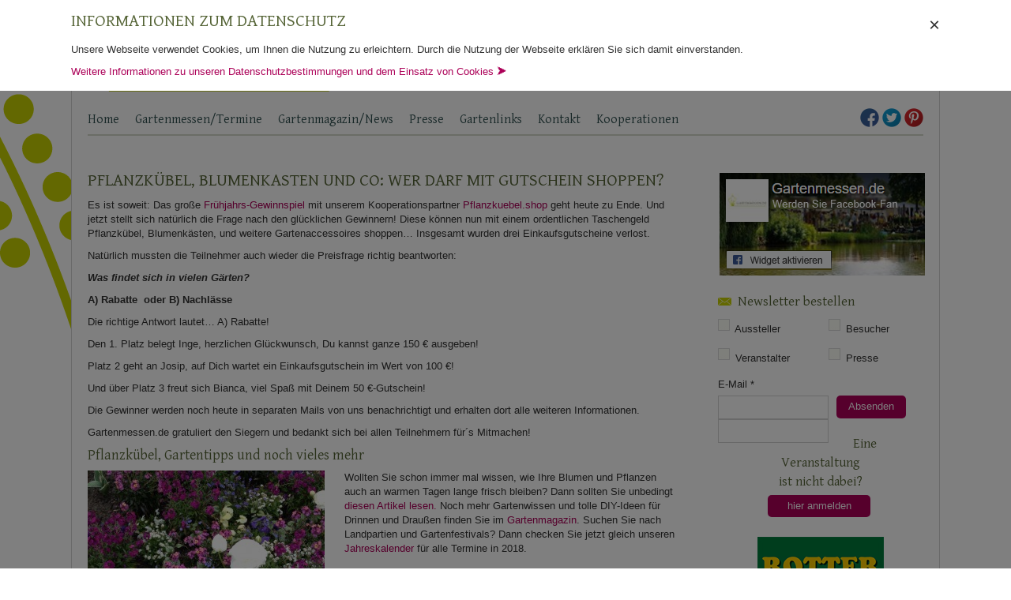

--- FILE ---
content_type: text/html; charset=UTF-8
request_url: https://www.gartenmessen.de/news/pflanzkuebel-blumenkasten-und-co-wer-darf-mit-gutschein-shoppen/
body_size: 12591
content:
<!doctype html>
<html lang="de-DE">
	<head>

		<title>Pflanzkübel, Blumenkasten und Co: Wer darf mit Gutschein shoppen?</title>
		<meta http-equiv="Content-Type" content="text/html; charset=utf-8" />

		<!-- cms -->

		<meta name='robots' content='max-image-preview:large' />
		
		<!-- This site is optimized with the Yoast SEO plugin v9.0.3 - https://yoast.com/wordpress/plugins/seo/ -->
		<meta name="description" content="Pflanzkübel, Blumenkasten und Co: Wer darf mit Gutschein shoppen?! Bei Gartenmessen.de gibt es viele  Gewinnaktionen, gleich hier informieren."/>
		<link rel="canonical" href="https://www.gartenmessen.de/news/pflanzkuebel-blumenkasten-und-co-wer-darf-mit-gutschein-shoppen/" />
		<meta property="og:locale" content="de_DE" />
		<meta property="og:type" content="article" />
		<meta property="og:title" content="Die Gewinner stehen fest!" />
		<meta property="og:description" content="Hattet Ihr das gewisse Quäntchen Glück? Hier erfahrt Ihr mehr..." />
		<meta property="og:url" content="https://www.gartenmessen.de/news/pflanzkuebel-blumenkasten-und-co-wer-darf-mit-gutschein-shoppen/" />
		<meta property="og:site_name" content="Gartenmessen" />
		<meta property="article:publisher" content="https://www.facebook.com/Gartenmessen" />
		<meta property="article:section" content="Aktuelles - Gartentipps und Gartenveranstaltungen" />
		<meta property="article:published_time" content="2018-04-19T12:54:34+01:00" />
		<meta property="fb:app_id" content="1634056543498745" />
		<meta property="og:image" content="https://www.gartenmessen.de/wp-content/uploads/2018/04/pflanzgefaess-niagara-modum.jpg" />
		<meta property="og:image:secure_url" content="https://www.gartenmessen.de/wp-content/uploads/2018/04/pflanzgefaess-niagara-modum.jpg" />
		<meta property="og:image:width" content="320" />
		<meta property="og:image:height" content="480" />
		<script type='application/ld+json'>{"@context":"https:\/\/schema.org","@type":"BreadcrumbList","itemListElement":[{"@type":"ListItem","position":1,"item":{"@id":"https:\/\/www.gartenmessen.de\/","name":"Gartenfestivals"}},{"@type":"ListItem","position":2,"item":{"@id":"https:\/\/www.gartenmessen.de\/news\/pflanzkuebel-blumenkasten-und-co-wer-darf-mit-gutschein-shoppen\/","name":"Pflanzk\u00fcbel, Blumenkasten und Co: Wer darf mit Gutschein shoppen?"}}]}</script>
		<!-- / Yoast SEO plugin. -->
		
		<link rel="alternate" type="application/rss+xml" title="Gartenmessen &raquo; Pflanzkübel, Blumenkasten und Co: Wer darf mit Gutschein shoppen? Kommentar-Feed" href="https://www.gartenmessen.de/news/pflanzkuebel-blumenkasten-und-co-wer-darf-mit-gutschein-shoppen/feed/" />
				<!-- This site uses the Google Analytics by MonsterInsights plugin v8.5.3 - Using Analytics tracking - https://www.monsterinsights.com/ -->
									<script src="//www.googletagmanager.com/gtag/js?id=G-41DWWBZ2JK"  data-cfasync="false" data-wpfc-render="false" type="text/javascript" async></script>
					<script data-cfasync="false" data-wpfc-render="false" type="text/javascript">
						var mi_version = '8.5.3';
						var mi_track_user = true;
						var mi_no_track_reason = '';
						
										var disableStrs = [
												'ga-disable-G-41DWWBZ2JK',
																];
		
						/* Function to detect opted out users */
						function __gtagTrackerIsOptedOut() {
							for ( var index = 0; index < disableStrs.length; index++ ) {
								if ( document.cookie.indexOf( disableStrs[ index ] + '=true' ) > -1 ) {
									return true;
								}
							}
		
							return false;
						}
		
						/* Disable tracking if the opt-out cookie exists. */
						if ( __gtagTrackerIsOptedOut() ) {
							for ( var index = 0; index < disableStrs.length; index++ ) {
								window[ disableStrs[ index ] ] = true;
							}
						}
		
						/* Opt-out function */
						function __gtagTrackerOptout() {
							for ( var index = 0; index < disableStrs.length; index++ ) {
								document.cookie = disableStrs[ index ] + '=true; expires=Thu, 31 Dec 2099 23:59:59 UTC; path=/';
								window[ disableStrs[ index ] ] = true;
							}
						}
		
						if ( 'undefined' === typeof gaOptout ) {
							function gaOptout() {
								__gtagTrackerOptout();
							}
						}
										window.dataLayer = window.dataLayer || [];
		
						window.MonsterInsightsDualTracker = {
							helpers: {},
							trackers: {},
						};
						if ( mi_track_user ) {
							function __gtagDataLayer() {
								dataLayer.push( arguments );
							}
		
							function __gtagTracker( type, name, parameters ) {
								if (!parameters) {
									parameters = {};
								}
		
								if (parameters.send_to) {
									__gtagDataLayer.apply( null, arguments );
									return;
								}
		
								if ( type === 'event' ) {
																	parameters.send_to = monsterinsights_frontend.v4_id;
										var hookName = name;
										if ( typeof parameters[ 'event_category' ] !== 'undefined' ) {
											hookName = parameters[ 'event_category' ] + ':' + name;
										}
		
										if ( typeof MonsterInsightsDualTracker.trackers[ hookName ] !== 'undefined' ) {
											MonsterInsightsDualTracker.trackers[ hookName ]( parameters );
										} else {
											__gtagDataLayer( 'event', name, parameters );
										}
									
															} else {
									__gtagDataLayer.apply( null, arguments );
								}
							}
							__gtagTracker( 'js', new Date() );
							__gtagTracker( 'set', {
								'developer_id.dZGIzZG' : true,
													} );
												__gtagTracker( 'config', 'G-41DWWBZ2JK', {"forceSSL":"true","anonymize_ip":"true"} );
																	window.gtag = __gtagTracker;											(function () {
									/* https://developers.google.com/analytics/devguides/collection/analyticsjs/ */
									/* ga and __gaTracker compatibility shim. */
									var noopfn = function () {
										return null;
									};
									var newtracker = function () {
										return new Tracker();
									};
									var Tracker = function () {
										return null;
									};
									var p = Tracker.prototype;
									p.get = noopfn;
									p.set = noopfn;
									p.send = function (){
										var args = Array.prototype.slice.call(arguments);
										args.unshift( 'send' );
										__gaTracker.apply(null, args);
									};
									var __gaTracker = function () {
										var len = arguments.length;
										if ( len === 0 ) {
											return;
										}
										var f = arguments[len - 1];
										if ( typeof f !== 'object' || f === null || typeof f.hitCallback !== 'function' ) {
											if ( 'send' === arguments[0] ) {
												var hitConverted, hitObject = false, action;
												if ( 'event' === arguments[1] ) {
													if ( 'undefined' !== typeof arguments[3] ) {
														hitObject = {
															'eventAction': arguments[3],
															'eventCategory': arguments[2],
															'eventLabel': arguments[4],
															'value': arguments[5] ? arguments[5] : 1,
														}
													}
												}
												if ( 'pageview' === arguments[1] ) {
													if ( 'undefined' !== typeof arguments[2] ) {
														hitObject = {
															'eventAction': 'page_view',
															'page_path' : arguments[2],
														}
													}
												}
												if ( typeof arguments[2] === 'object' ) {
													hitObject = arguments[2];
												}
												if ( typeof arguments[5] === 'object' ) {
													Object.assign( hitObject, arguments[5] );
												}
												if ( 'undefined' !== typeof arguments[1].hitType ) {
													hitObject = arguments[1];
													if ( 'pageview' === hitObject.hitType ) {
														hitObject.eventAction = 'page_view';
													}
												}
												if ( hitObject ) {
													action = 'timing' === arguments[1].hitType ? 'timing_complete' : hitObject.eventAction;
													hitConverted = mapArgs( hitObject );
													__gtagTracker( 'event', action, hitConverted );
												}
											}
											return;
										}
		
										function mapArgs( args ) {
											var arg, hit = {};
											var gaMap = {
												'eventCategory': 'event_category',
												'eventAction': 'event_action',
												'eventLabel': 'event_label',
												'eventValue': 'event_value',
												'nonInteraction': 'non_interaction',
												'timingCategory': 'event_category',
												'timingVar': 'name',
												'timingValue': 'value',
												'timingLabel': 'event_label',
												'page' : 'page_path',
												'location' : 'page_location',
												'title' : 'page_title',
											};
											for ( arg in args ) {
																						if ( ! ( ! args.hasOwnProperty(arg) || ! gaMap.hasOwnProperty(arg) ) ) {
													hit[gaMap[arg]] = args[arg];
												} else {
													hit[arg] = args[arg];
												}
											}
											return hit;
										}
		
										try {
											f.hitCallback();
										} catch ( ex ) {
										}
									};
									__gaTracker.create = newtracker;
									__gaTracker.getByName = newtracker;
									__gaTracker.getAll = function () {
										return [];
									};
									__gaTracker.remove = noopfn;
									__gaTracker.loaded = true;
									window['__gaTracker'] = __gaTracker;
								})();
											} else {
												console.log( "" );
							( function () {
									function __gtagTracker() {
										return null;
									}
									window['__gtagTracker'] = __gtagTracker;
									window['gtag'] = __gtagTracker;
							} )();
											}
					</script>
						<!-- / Google Analytics by MonsterInsights -->
				<link rel='stylesheet' id='validate-engine-css-css'  href='https://www.gartenmessen.de/wp-content/plugins/wysija-newsletters/css/validationEngine.jquery.css?ver=2.21' type='text/css' media='all' />
		<link rel='stylesheet' id='wp-block-library-css'  href='https://www.gartenmessen.de/wp-includes/css/dist/block-library/style.min.css?ver=6.0' type='text/css' media='all' />
		<style id='global-styles-inline-css' type='text/css'>
		body{--wp--preset--color--black: #000000;--wp--preset--color--cyan-bluish-gray: #abb8c3;--wp--preset--color--white: #ffffff;--wp--preset--color--pale-pink: #f78da7;--wp--preset--color--vivid-red: #cf2e2e;--wp--preset--color--luminous-vivid-orange: #ff6900;--wp--preset--color--luminous-vivid-amber: #fcb900;--wp--preset--color--light-green-cyan: #7bdcb5;--wp--preset--color--vivid-green-cyan: #00d084;--wp--preset--color--pale-cyan-blue: #8ed1fc;--wp--preset--color--vivid-cyan-blue: #0693e3;--wp--preset--color--vivid-purple: #9b51e0;--wp--preset--gradient--vivid-cyan-blue-to-vivid-purple: linear-gradient(135deg,rgba(6,147,227,1) 0%,rgb(155,81,224) 100%);--wp--preset--gradient--light-green-cyan-to-vivid-green-cyan: linear-gradient(135deg,rgb(122,220,180) 0%,rgb(0,208,130) 100%);--wp--preset--gradient--luminous-vivid-amber-to-luminous-vivid-orange: linear-gradient(135deg,rgba(252,185,0,1) 0%,rgba(255,105,0,1) 100%);--wp--preset--gradient--luminous-vivid-orange-to-vivid-red: linear-gradient(135deg,rgba(255,105,0,1) 0%,rgb(207,46,46) 100%);--wp--preset--gradient--very-light-gray-to-cyan-bluish-gray: linear-gradient(135deg,rgb(238,238,238) 0%,rgb(169,184,195) 100%);--wp--preset--gradient--cool-to-warm-spectrum: linear-gradient(135deg,rgb(74,234,220) 0%,rgb(151,120,209) 20%,rgb(207,42,186) 40%,rgb(238,44,130) 60%,rgb(251,105,98) 80%,rgb(254,248,76) 100%);--wp--preset--gradient--blush-light-purple: linear-gradient(135deg,rgb(255,206,236) 0%,rgb(152,150,240) 100%);--wp--preset--gradient--blush-bordeaux: linear-gradient(135deg,rgb(254,205,165) 0%,rgb(254,45,45) 50%,rgb(107,0,62) 100%);--wp--preset--gradient--luminous-dusk: linear-gradient(135deg,rgb(255,203,112) 0%,rgb(199,81,192) 50%,rgb(65,88,208) 100%);--wp--preset--gradient--pale-ocean: linear-gradient(135deg,rgb(255,245,203) 0%,rgb(182,227,212) 50%,rgb(51,167,181) 100%);--wp--preset--gradient--electric-grass: linear-gradient(135deg,rgb(202,248,128) 0%,rgb(113,206,126) 100%);--wp--preset--gradient--midnight: linear-gradient(135deg,rgb(2,3,129) 0%,rgb(40,116,252) 100%);--wp--preset--duotone--dark-grayscale: url('#wp-duotone-dark-grayscale');--wp--preset--duotone--grayscale: url('#wp-duotone-grayscale');--wp--preset--duotone--purple-yellow: url('#wp-duotone-purple-yellow');--wp--preset--duotone--blue-red: url('#wp-duotone-blue-red');--wp--preset--duotone--midnight: url('#wp-duotone-midnight');--wp--preset--duotone--magenta-yellow: url('#wp-duotone-magenta-yellow');--wp--preset--duotone--purple-green: url('#wp-duotone-purple-green');--wp--preset--duotone--blue-orange: url('#wp-duotone-blue-orange');--wp--preset--font-size--small: 13px;--wp--preset--font-size--medium: 20px;--wp--preset--font-size--large: 36px;--wp--preset--font-size--x-large: 42px;}.has-black-color{color: var(--wp--preset--color--black) !important;}.has-cyan-bluish-gray-color{color: var(--wp--preset--color--cyan-bluish-gray) !important;}.has-white-color{color: var(--wp--preset--color--white) !important;}.has-pale-pink-color{color: var(--wp--preset--color--pale-pink) !important;}.has-vivid-red-color{color: var(--wp--preset--color--vivid-red) !important;}.has-luminous-vivid-orange-color{color: var(--wp--preset--color--luminous-vivid-orange) !important;}.has-luminous-vivid-amber-color{color: var(--wp--preset--color--luminous-vivid-amber) !important;}.has-light-green-cyan-color{color: var(--wp--preset--color--light-green-cyan) !important;}.has-vivid-green-cyan-color{color: var(--wp--preset--color--vivid-green-cyan) !important;}.has-pale-cyan-blue-color{color: var(--wp--preset--color--pale-cyan-blue) !important;}.has-vivid-cyan-blue-color{color: var(--wp--preset--color--vivid-cyan-blue) !important;}.has-vivid-purple-color{color: var(--wp--preset--color--vivid-purple) !important;}.has-black-background-color{background-color: var(--wp--preset--color--black) !important;}.has-cyan-bluish-gray-background-color{background-color: var(--wp--preset--color--cyan-bluish-gray) !important;}.has-white-background-color{background-color: var(--wp--preset--color--white) !important;}.has-pale-pink-background-color{background-color: var(--wp--preset--color--pale-pink) !important;}.has-vivid-red-background-color{background-color: var(--wp--preset--color--vivid-red) !important;}.has-luminous-vivid-orange-background-color{background-color: var(--wp--preset--color--luminous-vivid-orange) !important;}.has-luminous-vivid-amber-background-color{background-color: var(--wp--preset--color--luminous-vivid-amber) !important;}.has-light-green-cyan-background-color{background-color: var(--wp--preset--color--light-green-cyan) !important;}.has-vivid-green-cyan-background-color{background-color: var(--wp--preset--color--vivid-green-cyan) !important;}.has-pale-cyan-blue-background-color{background-color: var(--wp--preset--color--pale-cyan-blue) !important;}.has-vivid-cyan-blue-background-color{background-color: var(--wp--preset--color--vivid-cyan-blue) !important;}.has-vivid-purple-background-color{background-color: var(--wp--preset--color--vivid-purple) !important;}.has-black-border-color{border-color: var(--wp--preset--color--black) !important;}.has-cyan-bluish-gray-border-color{border-color: var(--wp--preset--color--cyan-bluish-gray) !important;}.has-white-border-color{border-color: var(--wp--preset--color--white) !important;}.has-pale-pink-border-color{border-color: var(--wp--preset--color--pale-pink) !important;}.has-vivid-red-border-color{border-color: var(--wp--preset--color--vivid-red) !important;}.has-luminous-vivid-orange-border-color{border-color: var(--wp--preset--color--luminous-vivid-orange) !important;}.has-luminous-vivid-amber-border-color{border-color: var(--wp--preset--color--luminous-vivid-amber) !important;}.has-light-green-cyan-border-color{border-color: var(--wp--preset--color--light-green-cyan) !important;}.has-vivid-green-cyan-border-color{border-color: var(--wp--preset--color--vivid-green-cyan) !important;}.has-pale-cyan-blue-border-color{border-color: var(--wp--preset--color--pale-cyan-blue) !important;}.has-vivid-cyan-blue-border-color{border-color: var(--wp--preset--color--vivid-cyan-blue) !important;}.has-vivid-purple-border-color{border-color: var(--wp--preset--color--vivid-purple) !important;}.has-vivid-cyan-blue-to-vivid-purple-gradient-background{background: var(--wp--preset--gradient--vivid-cyan-blue-to-vivid-purple) !important;}.has-light-green-cyan-to-vivid-green-cyan-gradient-background{background: var(--wp--preset--gradient--light-green-cyan-to-vivid-green-cyan) !important;}.has-luminous-vivid-amber-to-luminous-vivid-orange-gradient-background{background: var(--wp--preset--gradient--luminous-vivid-amber-to-luminous-vivid-orange) !important;}.has-luminous-vivid-orange-to-vivid-red-gradient-background{background: var(--wp--preset--gradient--luminous-vivid-orange-to-vivid-red) !important;}.has-very-light-gray-to-cyan-bluish-gray-gradient-background{background: var(--wp--preset--gradient--very-light-gray-to-cyan-bluish-gray) !important;}.has-cool-to-warm-spectrum-gradient-background{background: var(--wp--preset--gradient--cool-to-warm-spectrum) !important;}.has-blush-light-purple-gradient-background{background: var(--wp--preset--gradient--blush-light-purple) !important;}.has-blush-bordeaux-gradient-background{background: var(--wp--preset--gradient--blush-bordeaux) !important;}.has-luminous-dusk-gradient-background{background: var(--wp--preset--gradient--luminous-dusk) !important;}.has-pale-ocean-gradient-background{background: var(--wp--preset--gradient--pale-ocean) !important;}.has-electric-grass-gradient-background{background: var(--wp--preset--gradient--electric-grass) !important;}.has-midnight-gradient-background{background: var(--wp--preset--gradient--midnight) !important;}.has-small-font-size{font-size: var(--wp--preset--font-size--small) !important;}.has-medium-font-size{font-size: var(--wp--preset--font-size--medium) !important;}.has-large-font-size{font-size: var(--wp--preset--font-size--large) !important;}.has-x-large-font-size{font-size: var(--wp--preset--font-size--x-large) !important;}
		</style>
		<link rel='stylesheet' id='fancybox-for-wp-css'  href='https://www.gartenmessen.de/wp-content/plugins/fancybox-for-wordpress/assets/css/fancybox.css?ver=1.3.4' type='text/css' media='all' />
		<link rel='stylesheet' id='wp-seo-paginate-css'  href='https://www.gartenmessen.de/wp-content/plugins/wp-seo-paginate/wp-seo-paginate.css?ver=2.1' type='text/css' media='screen' />
		<script type='text/javascript' src='//ajax.googleapis.com/ajax/libs/jquery/1.10.2/jquery.min.js?ver=1.10.2' id='jquery-js'></script>
		<script type='text/javascript' src='https://www.gartenmessen.de/wp-content/plugins/google-analytics-for-wordpress/assets/js/frontend-gtag.min.js?ver=8.5.3' id='monsterinsights-frontend-script-js'></script>
		<script data-cfasync="false" data-wpfc-render="false" type="text/javascript" id='monsterinsights-frontend-script-js-extra'>/* <![CDATA[ */
		var monsterinsights_frontend = {"js_events_tracking":"true","download_extensions":"doc,pdf,ppt,zip,xls,docx,pptx,xlsx","inbound_paths":"[]","home_url":"https:\/\/www.gartenmessen.de","hash_tracking":"false","ua":"","v4_id":"G-41DWWBZ2JK"};/* ]]> */
		</script>
		<script type='text/javascript' src='https://www.gartenmessen.de/wp-content/plugins/fancybox-for-wordpress/assets/js/jquery.fancybox.js?ver=1.3.4' id='fancybox-for-wp-js'></script>
		<meta name="generator" content="WordPress 6.0" />
		<link rel='shortlink' href='https://www.gartenmessen.de/?p=21297' />
		<link rel="shortcut icon" href="https://www.gartenmessen.de/wp-content/uploads/2013/12/favicon2.ico"/>
		
		<!-- Fancybox for WordPress v3.3.3 -->
		<style type="text/css">
			.fancybox-slide--image .fancybox-content{background-color: #FFFFFF}div.fancybox-caption{display:none !important;}
			
			img.fancybox-image{border-width:10px;border-color:#FFFFFF;border-style:solid;}
			div.fancybox-bg{background-color:rgba(102,102,102,0.3);opacity:1 !important;}div.fancybox-content{border-color:#FFFFFF}
			div#fancybox-title{background-color:#FFFFFF}
			div.fancybox-content{background-color:#FFFFFF}
			div#fancybox-title-inside{color:#333333}
			
			
			
			div.fancybox-caption p.caption-title{display:inline-block}
			div.fancybox-caption p.caption-title{font-size:14px}
			div.fancybox-caption p.caption-title{color:#333333}
			div.fancybox-caption {color:#333333}div.fancybox-caption p.caption-title {background:#fff; width:auto;padding:10px 30px;}div.fancybox-content p.caption-title{color:#333333;margin: 0;padding: 5px 0;}body.fancybox-active .fancybox-container .fancybox-stage .fancybox-content .fancybox-close-small{display:block;}
		</style><script type="text/javascript">
			jQuery(function () {
		
				var mobileOnly = false;
				
				if (mobileOnly) {
					return;
				}
		
				jQuery.fn.getTitle = function () { // Copy the title of every IMG tag and add it to its parent A so that fancybox can show titles
					var arr = jQuery("a[data-fancybox]");
											jQuery.each(arr, function() {
												var title = jQuery(this).children("img").attr("title");
												 var caption = jQuery(this).next("figcaption").html();
		                                        if(caption && title){jQuery(this).attr("title",title+" " + caption)}else if(title){ jQuery(this).attr("title",title);}else if(caption){jQuery(this).attr("title",caption);}
											});			}
		
				// Supported file extensions
		
						var thumbnails = jQuery("a:has(img)").not(".nolightbox").not('.envira-gallery-link').not('.ngg-simplelightbox').filter(function () {
					return /\.(jpe?g|png|gif|mp4|webp|bmp|pdf)(\?[^/]*)*$/i.test(jQuery(this).attr('href'))
				});
				
		
				// Add data-type iframe for links that are not images or videos.
				var iframeLinks = jQuery('.fancyboxforwp').filter(function () {
					return !/\.(jpe?g|png|gif|mp4|webp|bmp|pdf)(\?[^/]*)*$/i.test(jQuery(this).attr('href'))
				}).filter(function () {
					return !/vimeo|youtube/i.test(jQuery(this).attr('href'))
				});
				iframeLinks.attr({"data-type": "iframe"}).getTitle();
		
						/* Custom Expression */
				jQuery(".fancyme").addClass("fancybox").attr("data-fancybox","fancybox").getTitle();		
				// Call fancybox and apply it on any link with a rel atribute that starts with "fancybox", with the options set on the admin panel
				jQuery("a.fancyboxforwp").fancyboxforwp({
					loop: false,
					smallBtn: true,
					zoomOpacity: "auto",
					animationEffect: "fade",
					animationDuration: 500,
					transitionEffect: "fade",
					transitionDuration: "300",
					overlayShow: true,
					overlayOpacity: "0.3",
					titleShow: true,
					titlePosition: "inside",
					keyboard: true,
					showCloseButton: true,
					arrows: true,
					clickContent:false,
					clickSlide: "close",
					mobile: {
						clickContent: function (current, event) {
							return current.type === "image" ? "toggleControls" : false;
						},
						clickSlide: function (current, event) {
							return current.type === "image" ? "close" : "close";
						},
					},
					wheel: false,
					toolbar: true,
					preventCaptionOverlap: true,
					onInit: function() { },			onDeactivate
			: function() { },		beforeClose: function() { },			afterShow: function(instance) { jQuery( ".fancybox-image" ).on("click", function( ){ ( instance.isScaledDown() ) ? instance.scaleToActual() : instance.scaleToFit() }) },				afterClose: function() { },					caption : function( instance, item ) {var title ="";if("undefined" != typeof jQuery(this).context ){var title = jQuery(this).context.title;} else { var title = ("undefined" != typeof jQuery(this).attr("title")) ? jQuery(this).attr("title") : false;}var caption = jQuery(this).data('caption') || '';if ( item.type === 'image' && title.length ) {caption = (caption.length ? caption + '<br />' : '') + '<p class="caption-title">'+title+'</p>' ;}return caption;},
				afterLoad : function( instance, current ) {current.$content.append('<div class=\"fancybox-custom-caption inside-caption\" style=\" position: absolute;left:0;right:0;color:#000;margin:0 auto;bottom:0;text-align:center;background-color:#FFFFFF \">' + current.opts.caption + '</div>');},
					})
				;
		
					})
		</script>
		<!-- END Fancybox for WordPress -->
		
		<!-- /cms -->
		<meta name="viewport" content="width=device-width, initial-scale=1.0">
		<meta http-equiv="Content-Language" content="de-DE" />
		<meta name="Language" content="german" />
		<meta name="Distribution" content="Global" />

		<!-- jQuery -->
		<!--<script type="text/javascript" src="//ajax.googleapis.com/ajax/libs/jquery/1.10.2/jquery.min.js"></script>-->
		<script type="text/javascript" src="https://www.gartenmessen.de/wp-content/themes/gartenmessen_ch/js/fancybox/lib/jquery.mousewheel-3.0.6.pack.js"></script>

		<!-- Bootstrap -->
		<link rel="stylesheet" type="text/css" href="https://www.gartenmessen.de/wp-content/themes/gartenmessen_ch/css/bootstrap.min.css" />
		<script type="text/javascript" src="https://www.gartenmessen.de/wp-content/themes/gartenmessen_ch/js/bootstrap.min.js"></script>

		<!-- Modernizr -->
		<script type="text/javascript" src="https://www.gartenmessen.de/wp-content/themes/gartenmessen_ch/js/modernizr.js"></script>

		<link href='https://www.gartenmessen.de/wp-content/uploads/dsgvo-webfonts/5feb85c5f42aa8ed60a909109030ccc8.css' rel='stylesheet' type='text/css' />
		<link href='https://www.gartenmessen.de/wp-content/uploads/dsgvo-webfonts/70b2bf6dd90a0f45c18ec337dff8da8f.css' rel='stylesheet' type='text/css' />

		<!-- Theme Style CSS -->
		<link rel="stylesheet" type="text/css" href="https://www.gartenmessen.de/wp-content/themes/gartenmessen_ch/style.css?20180523111332" />


		<!-- Generated by OpenX 2.8.10 -->
		<!--<script type='text/javascript' src='https://ads.testroom-service.de/www/delivery/spcjs.php?id=2&amp;charset=UTF-8'></script>-->

		<meta name="verification" content="f715893321a223384d2c778d565ed156" />

		<link rel="stylesheet" type="text/css" href="https://www.gartenmessen.de/wp-content/themes/gartenmessen_ch/print.css" media="print" />

	</head>
	<body data-rsssl=1>
		<script type="text/javascript">

		  (function(i,s,o,g,r,a,m){i['GoogleAnalyticsObject']=r;i[r]=i[r]||function(){
		  (i[r].q=i[r].q||[]).push(arguments)},i[r].l=1*new Date();a=s.createElement(o),
		  m=s.getElementsByTagName(o)[0];a.async=1;a.src=g;m.parentNode.insertBefore(a,m)
		  })(window,document,'script','//www.google-analytics.com/analytics.js','ga');

		  ga('create', 'UA-46489742-1', 'gartenmessen.de');
		  ga('set', 'anonymizeIp', true);
		  ga('send', 'pageview');


		  jQuery(document).ready(function(){
			  jQuery(window).resize(function(e){
				  if (jQuery(window).innerWidth()>840) { jQuery("#burger").removeClass("visible"); }
				  if (jQuery(window).innerWidth()<=840) { jQuery("#burger").removeClass("visible"); }
			  });
			  jQuery("#burger").bind("click",function(e){ jQuery("#main_navi").addClass("visible"); jQuery("html,body").animate({ scrollTop:0 }); }); //toggleClass , jQuery("#main_navi").offset().top
		  });

		  $ = jQuery.noConflict();

		</script>
		<div class="wrapper" id="wrapper">
			<div id="header">
				<div id="burger" class="noselect"><div style="height:35px;">&#160;</div>Navigation</div>
				<a id="logo" href="https://www.gartenmessen.de/">
					<img src="https://www.gartenmessen.de/wp-content/themes/gartenmessen_ch/images/logo.png" alt="Gartenmessen, Gartenfestivals" />
				</a>

				<div id="banner_header_468_60" class="banner"><div class='bannerplace header_banner' style=""><a rel="nofollow" style="outline:none;" href="https://www.gartenmessen.de/partner-link/neuwied-header-startseite-rotierend/" target="_blank"></a></div></div>
				<div class="clearBoth">&#160;</div>
			</div>
			<nav id="navigation">
										<div style="float:right; margin-top:7px;" id="social_links_header">
							<a title="Facebook" href="https://www.facebook.com/Gartenmessen" target="_blank"><img style="border:none; outline:0;" src="https://www.gartenmessen.de/wp-content/themes/gartenmessen_ch/images/social_icons/facebook-24x24.png" /></a>
							<a title="Twitter" href="https://twitter.com/gartenmessen" target="_blank"><img style="border:none; outline:0;" src="https://www.gartenmessen.de/wp-content/themes/gartenmessen_ch/images/social_icons/twitter-24x24.png" /></a>
							<a title="Pinterest" href="https://www.pinterest.com/gartenmessende/" target="_blank"><img style="border:none; outline:0;" src="https://www.gartenmessen.de/wp-content/themes/gartenmessen_ch/images/social_icons/pinterest-24x24.png" /></a>

						</div>
										<div id="main_navi_div" class="menu-header-menue-container"><ul id="main_navi" class="menu"><li id="menu-item-10" class="menu-item menu-item-type-post_type menu-item-object-page menu-item-home menu-item-10"><a href="https://www.gartenmessen.de/">Home</a></li>
<li id="menu-item-67" class="menu-item menu-item-type-custom menu-item-object-custom menu-item-has-children menu-item-67"><a href="/gartenmessen/">Gartenmessen/Termine</a>
<ul class="sub-menu">
	<li id="menu-item-1075" class="menu-item menu-item-type-post_type menu-item-object-page menu-item-1075"><a href="https://www.gartenmessen.de/jahreskalender/">Jahreskalender für alle Gartenmessen</a></li>
	<li id="menu-item-1076" class="menu-item menu-item-type-post_type menu-item-object-page menu-item-1076"><a href="https://www.gartenmessen.de/gartenmessen-archiv/">Gartenmessen-Archiv</a></li>
</ul>
</li>
<li id="menu-item-26" class="menu-item menu-item-type-taxonomy menu-item-object-category current-post-ancestor current-menu-parent current-post-parent menu-item-has-children menu-item-26"><a href="https://www.gartenmessen.de/news/">Gartenmagazin/News</a>
<ul class="sub-menu">
	<li id="menu-item-2273" class="menu-item menu-item-type-taxonomy menu-item-object-category menu-item-2273"><a href="https://www.gartenmessen.de/news/gartenveranstaltung-wochendtipps/">Gartenveranstaltung? Wochenendtipps!</a></li>
	<li id="menu-item-1974" class="menu-item menu-item-type-taxonomy menu-item-object-category menu-item-1974"><a href="https://www.gartenmessen.de/news/gartenveranstaltung-im-portrait/">Gartenveranstaltung im Portrait</a></li>
	<li id="menu-item-2470" class="menu-item menu-item-type-taxonomy menu-item-object-category menu-item-2470"><a href="https://www.gartenmessen.de/news/garten-special/">Garten &#8211; Special</a></li>
	<li id="menu-item-27" class="menu-item menu-item-type-taxonomy menu-item-object-category current-post-ancestor current-menu-parent current-post-parent menu-item-27"><a href="https://www.gartenmessen.de/news/aktuelles/">Aktuelles &#8211; Gartentipps und Gartenveranstaltungen</a></li>
	<li id="menu-item-29" class="menu-item menu-item-type-taxonomy menu-item-object-category menu-item-29"><a href="https://www.gartenmessen.de/news/rueckblick/">Rückblick &#8211; Gartentipps und Gartentage</a></li>
	<li id="menu-item-28" class="menu-item menu-item-type-taxonomy menu-item-object-category menu-item-28"><a href="https://www.gartenmessen.de/news/ratgeber/">Ratgeber &#8211; Garten</a></li>
</ul>
</li>
<li id="menu-item-24" class="menu-item menu-item-type-post_type menu-item-object-page menu-item-24"><a href="https://www.gartenmessen.de/pressebereich/">Presse</a></li>
<li id="menu-item-23" class="menu-item menu-item-type-post_type menu-item-object-page menu-item-23"><a href="https://www.gartenmessen.de/gartenlinks/">Gartenlinks</a></li>
<li id="menu-item-1271" class="menu-item menu-item-type-custom menu-item-object-custom menu-item-1271"><a href="/kontakt/?subject=Kontaktaufnahme">Kontakt</a></li>
<li id="menu-item-4114" class="menu-item menu-item-type-post_type menu-item-object-page menu-item-4114"><a href="https://www.gartenmessen.de/kooperationen/">Kooperationen</a></li>
</ul></div>			</nav>
			<div class="clearBoth" style="margin-bottom: 5px; height:20px;">&#160;</div>

			<section id="body">
	<article id="page_content">
		<h1>Pflanzkübel, Blumenkasten und Co: Wer darf mit Gutschein shoppen?</h1>
		<p style="text-align: left;">Es ist soweit: Das große <a href="https://www.gartenmessen.de/news/pflanzkuebel-und-co-es-gibt-wieder-einkaufsgutscheine-zu-gewinnen/">Frühjahrs-Gewinnspiel </a>mit unserem Kooperationspartner <a href="https://www.pflanzkuebel.shop">Pflanzkuebel.shop</a> geht heute zu Ende. Und jetzt stellt sich natürlich die Frage nach den glücklichen Gewinnern! Diese können nun mit einem ordentlichen Taschengeld Pflanzkübel, Blumenkästen, und weitere Gartenaccessoires shoppen&#8230; Insgesamt wurden drei Einkaufsgutscheine verlost.</p>
<p>Natürlich mussten die Teilnehmer auch wieder die Preisfrage richtig beantworten:</p>
<p><b><i>Was findet sich in vielen Gärten?</i></b></p>
<p><strong>A) Rabatte  oder B) Nachlässe</strong></p>
<p>Die richtige Antwort lautet&#8230; A) Rabatte!</p>
<p>Den 1. Platz belegt Inge, herzlichen Glückwunsch, Du kannst ganze 150 € ausgeben!</p>
<p>Platz 2 geht an Josip, auf Dich wartet ein Einkaufsgutschein im Wert von 100 €!</p>
<p>Und über Platz 3 freut sich Bianca, viel Spaß mit Deinem 50 €-Gutschein!</p>
<p>Die Gewinner werden noch heute in separaten Mails von uns benachrichtigt und erhalten dort alle weiteren Informationen.</p>
<p>Gartenmessen.de gratuliert den Siegern und bedankt sich bei allen Teilnehmern für´s Mitmachen!</p>
<h4>Pflanzkübel, Gartentipps und noch vieles mehr</h4>
<div id="attachment_14389" style="width: 310px" class="wp-caption alignleft"><a href="https://www.gartenmessen.de/wp-content/uploads/2016/05/image41.jpg"><img aria-describedby="caption-attachment-14389" loading="lazy" class="wp-image-14389 size-medium" src="https://www.gartenmessen.de/wp-content/uploads/2016/05/image41-300x225.jpg" alt="Frisches für den Pflanzkübel" width="300" height="225" srcset="https://www.gartenmessen.de/wp-content/uploads/2016/05/image41-300x225.jpg 300w, https://www.gartenmessen.de/wp-content/uploads/2016/05/image41-768x576.jpg 768w, https://www.gartenmessen.de/wp-content/uploads/2016/05/image41-1024x768.jpg 1024w, https://www.gartenmessen.de/wp-content/uploads/2016/05/image41-600x450.jpg 600w" sizes="(max-width: 300px) 100vw, 300px" /></a><p id="caption-attachment-14389" class="wp-caption-text">Frisches für den Pflanzkübel</p></div>
<p>Wollten Sie schon immer mal wissen, wie Ihre Blumen und Pflanzen auch an warmen Tagen lange frisch bleiben? Dann sollten Sie unbedingt <a href="https://www.gartenmessen.de/news/so-bringen-sie-ihre-blumen-durch-die-warme-jahreszeit/">diesen Artikel lesen.</a> Noch mehr Gartenwissen und tolle DIY-Ideen für Drinnen und Draußen finden Sie im <a href="https://www.gartenmessen.de/news/">Gartenmagazin</a>. Suchen Sie nach Landpartien und Gartenfestivals? Dann checken Sie jetzt gleich unseren <a href="https://www.gartenmessen.de/jahreskalender/">Jahreskalender</a> für alle Termine in 2018.</p>
	</article>
				<hr class="" style="clear:both;" />
			</section>



			<div id="sidebar_fullwidth_float_breaker">&#160;</div>

			<section id="sidebar">
	<div class="clearBoth">&#160;</div>
	<div id="sidebar_content">
		
<script type='text/javascript'>var test={"html":"\t\t<center style=\"padding-top:25px;\">\r\n\t\t\t<div class=\"fb-page\" data-href=\"https:\/\/www.facebook.com\/gartenmessen\" data-width=\"280\" data-height=\"500\" data-small-header=\"false\" data-adapt-container-width=\"true\" data-hide-cover=\"false\" data-show-facepile=\"false\" data-show-posts=\"true\">\r\n\t\t\t\t<div class=\"fb-xfbml-parse-ignore\">\r\n\t\t\t\t\t<blockquote cite=\"https:\/\/www.facebook.com\/gartenmessen\">\r\n\t\t\t\t\t\t<a href=\"https:\/\/www.facebook.com\/gartenmessen\">Gartenmessen.de<\/a>\r\n\t\t\t\t\t<\/blockquote>\r\n\t\t\t\t<\/div>\r\n\t\t\t<\/div>\r\n\t\t<\/center>\r\n\t\t<div id=\"fb-root\"><\/div>\r\n\t\t<script>\r\n\t\t  window.fbAsyncInit = function() {\r\n\t\t    FB.init({\r\n\t\t      appId      : '1634056543498745',\r\n\t\t      xfbml      : true,\r\n\t\t      version    : 'v2.3'\r\n\t\t    });\r\n\t\t  };\r\n\r\n\t\t  (function(d, s, id){\r\n\t\t     var js, fjs = d.getElementsByTagName(s)[0];\r\n\t\t     if (d.getElementById(id)) {return;}\r\n\t\t     js = d.createElement(s); js.id = id;\r\n\t\t     js.src = \"\/\/connect.facebook.net\/de_DE\/sdk.js\";\r\n\t\t     fjs.parentNode.insertBefore(js, fjs);\r\n\t\t   }(document, 'script', 'facebook-jssdk'));\r\n\t\t<\/script>"}; </script><img style='cursor:pointer;' src="https://www.gartenmessen.de/wp-content/themes/gartenmessen_ch/images/likebox-short.png" onclick="jQuery(this).after( test.html ); jQuery(this).remove();" /><br><br>
				<div class="widget"><div class="widget_title">Newsletter bestellen</div><div class="widget_wysija_cont"><div id="msg-form-wysija-2" class="wysija-msg ajax"></div><form id="form-wysija-2" method="post" action="#wysija" class="widget_wysija">


    <p class="wysija-checkbox-paragraph"><label><input class="wysija-checkbox validate[required]" name="wysija[user_list][list_id][]" type="checkbox" value="3"  /> Aussteller</label></p>

    <p class="wysija-checkbox-paragraph"><label><input class="wysija-checkbox validate[required]" name="wysija[user_list][list_id][]" type="checkbox" value="4"  /> Besucher</label></p>

    <p class="wysija-checkbox-paragraph"><label><input class="wysija-checkbox validate[required]" name="wysija[user_list][list_id][]" type="checkbox" value="5"  /> Veranstalter</label></p>

    <p class="wysija-checkbox-paragraph"><label><input class="wysija-checkbox validate[required]" name="wysija[user_list][list_id][]" type="checkbox" value="6"  /> Presse</label></p>

<p class="wysija-paragraph">
    <label>E-Mail <span class="wysija-required">*</span></label>
    
    	<input type="text" name="wysija[user][email]" class="wysija-input validate[required,custom[email]]" title="E-Mail"  value="" />
    
    
    
    <span class="abs-req">
        <input type="text" name="wysija[user][abs][email]" class="wysija-input validated[abs][email]" value="" />
    </span>
    
</p>

<input class="wysija-submit wysija-submit-field" type="submit" value="Absenden" />

    <input type="hidden" name="form_id" value="2" />
    <input type="hidden" name="action" value="save" />
    <input type="hidden" name="controller" value="subscribers" />
    <input type="hidden" value="1" name="wysija-page" />

    
 </form></div></div>
		<div id="event_cal_ajax"></div>

		<div id="create_event">
			<div class="headline likeH1">
				Eine Veranstaltung<br />ist nicht dabei?
			</div>
			<button class="backgroundPink roundedButton noBorder colorWhite" id="veranstaltungButton" onclick="document.location.href='/neue-veranstaltung/';" style="cursor:pointer;">hier anmelden</button>

		</div>
	</div>
	<div id="banner_sidebar_160_600" class="banner"><center><div class='bannerplace sidebar_banner' style=""><a rel="nofollow" style="outline:none;" href="https://www.gartenmessen.de/partner-link/rotter-blumenzwiebeln-startseite-sidebar-rotierend/" target="_blank"><img style="border:0; outline:none;" src="https://www.gartenmessen.de/wp-content/uploads/2014/10/blumenzwiebel.de_2.jpg" /></a></div></center></div>



	<div id="sidebar_end"></div>
	<div class="clearBoth">&#160;</div>
		

</section>
<div class="clearBoth">&#160;</div>




			<div style="height:30px;">&#160;</div>

		</div><!-- /wrapper -->
			<section id="footer">
				<div class="wrapper">
					<div class="floatLeft">© 2013 - 2026 // gartenmessen.de</div>
					<div class="floatRight textRight">
						<a title="Datenschutz" rel="nofollow" href="/datenschutzerklaerung/">Datenschutz</a>
						<a title="Impressum" rel="nofollow" href="/impressum/">Impressum</a>


					</div>
					<div class="clearBoth">&#160;</div>
				</div>
			</section>
		<!-- cms -->

		<script type='text/javascript' src='https://www.gartenmessen.de/wp-content/plugins/wysija-newsletters/js/validate/languages/jquery.validationEngine-de.js?ver=2.21' id='wysija-validator-lang-js'></script>
<script type='text/javascript' src='https://www.gartenmessen.de/wp-content/plugins/wysija-newsletters/js/validate/jquery.validationEngine.js?ver=2.21' id='wysija-validator-js'></script>
<script type='text/javascript' id='wysija-front-subscribers-js-extra'>
/* <![CDATA[ */
var wysijaAJAX = {"action":"wysija_ajax","controller":"subscribers","ajaxurl":"https:\/\/www.gartenmessen.de\/wp-admin\/admin-ajax.php","loadingTrans":"Wird geladen...","is_rtl":""};
/* ]]> */
</script>
<script type='text/javascript' src='https://www.gartenmessen.de/wp-content/plugins/wysija-newsletters/js/front-subscribers.js?ver=2.21' id='wysija-front-subscribers-js'></script>

		<!-- /cms -->

<script type="text/javascript" src="https://www.gartenmessen.de/wp-content/themes/gartenmessen_ch/js/singleGallery.js"></script>
<script type="text/javascript">

//	alert(jQuery(window).width());

			/* the following javascript is only necessary if you use the readmore/readless buttons */
			var opend_more=false;
			jQuery(document).ready(function() {
				/* get the height of the fully-visible text-container */
				var texthoehe=jQuery("#a1").height();

				/* binding the more/less -actions to the buttons */
				jQuery("#more").click(function(){
					jQuery("#a1").css({ display:"block", opacity:0 }).animate({ opacity:1, height:texthoehe },1000);
					jQuery("#less").show(); jQuery(this).hide();
					opend_more=true;
				});
				jQuery("#less").click(function(){
					jQuery("#a1").animate({ height:0, opacity:0 },1000);
					jQuery("#more").show();
					setTimeout('jQuery("#a1").hide();',900);
					jQuery(this).hide();
					opend_more=false;
				});
				/* hide expanded text */

				jQuery("#a1").animate({ height:0, opacity:0 },1000);
				jQuery("#less").hide();
				setTimeout('jQuery("#more").show(); jQuery("#a1").hide(); opend_more=false;',900);
			});




jQuery("#main_navi").append("<div class=\"clearBoth\"></div>");
//	alert(jQuery(window).width());


	var touch_device=Modernizr.touch;
	//touch_device=true;
	/*if (touch_device) { alert("touch"); } else { alert("desktop"); }*/

	var dynamic_id_count=0;

	function dynamic_id (pre)
	{
		if (!pre) { pre="dynamic_"; }
		else { pre = pre + "_"; }
		dynamic_id_count++;
		return pre+dynamic_id_count;
	}

	jQuery("label").each(function(index){
		if (!this.id) { this.id=dynamic_id("label"); }
		jQuery(this).bind("click",function(event){
			jQuery("#"+this.id+" input").each(function(index){
				if (jQuery(this).prop("checked"))
					{
						jQuery(this).prop("checked",false);
					}
					else
						{
							jQuery(this).prop("checked",true);
						}
			});
		});
	});

	var counter_1=0;
	var counter_2=0;

	function the_menu()
	{
		counter_1=0;
		counter_2=0;




		if (touch_device)
		{
			jQuery("#footer").bind("click",function(event){
				jQuery("#main_navi > li > ul").css({ display:"none" });
			});
		}


		jQuery("#main_navi > li ul").css({display:"none", position:"absolute", zIndex:99999 });

		jQuery("#main_navi > li").each(function(index){
			if (!this.id)
			{
				this.id=dynamic_id("menupoint");
			}

			var untermenu=jQuery("#"+this.id+" > ul").size();
			if (untermenu>=1) { untermenu=true; } else { untermenu=false; }
			//jQuery("#"+this.id+" > a").html(jQuery("#"+this.id+" > a").html()+untermenu);
			if (untermenu)
			{
				if (!this.id)
				{
					this.id=dynamic_id("menupoint_a");
				}

				if (touch_device)
				{
					var link=jQuery("#"+this.id+" > a").attr("href");
					jQuery("#"+this.id+" > ul").prepend("<li><a href=\""+link+"\">"+"Übersicht"+"</a></li>");


					jQuery("#"+this.id+" > a").attr("href","javascript:void(0);");/*.bind("click",function(event){

						var link=jQuery(this).attr("href");
						jQuery(this).attr("href","javascript:void(0);");
						if (link!="javascript:void(0);") { setTimeout("jQuery('#"+this.id+"').attr('href','"+link+"');",500); }
					});*/
				}

				if (!touch_device)
				{
					jQuery("#"+this.id+"").bind("mouseenter",function(event){
						open_menu(this);
					});
				}
				else
				{
					jQuery("#"+this.id+"").bind("click",function(event){
						open_menu(this);
					});
				}


				jQuery("#"+this.id+"").bind("mouseleave",function(event){
					if (!this.id)
					{
						this.id=dynamic_id("menupoint_a");
					}
					jQuery("#"+this.id+" > ul").css({ display:"none" });
				});

			}

		});

		if (touch_device)
		{
			//make_menu_touchable();
		}
	}


	function open_menu(el)
	{
					if (!el.id)
					{
						el.id=dynamic_id("menupoint_a");
					}
					jQuery("#"+el.id+" > ul").css({ display:"block" });
					if (touch_device)
					{
						setTimeout('jQuery("#'+el.id+' > ul").css({ display:"none" });',5000);
					}
	}
	the_menu();

///	var navigation = responsiveNav("#main_navi_div");

	jQuery("#sidebar .wysija-checkbox-paragraph label").each(function(index){
			if (!this.id)
			{
				this.id=dynamic_id("checkbox_wysija");
			}

			if (jQuery("#"+this.id+" input").prop("checked"))
			{
				jQuery(this).css({ paddingLeft:5, background:"url(https://www.gartenmessen.de/wp-content/themes/gartenmessen_ch/images/checkbox_checked.png) no-repeat scroll 0 0px transparent"});
			}
			else
			{
				jQuery(this).css({ paddingLeft:5, background:"url(https://www.gartenmessen.de/wp-content/themes/gartenmessen_ch/images/checkbox_unchecked.png) no-repeat scroll 0 0px transparent"});
			}

		jQuery(this).bind("click",function(event){
			if (!this.id)
			{
				this.id=dynamic_id("checkbox_wysija");
				jQuery(this).attr("id",this.id);
			}

			if (jQuery("#"+this.id+" input").prop("checked"))
			{
				jQuery(this).css({ background:"url(https://www.gartenmessen.de/wp-content/themes/gartenmessen_ch/images/checkbox_checked.png) no-repeat scroll 0 0px transparent"});
			}
			else
			{
				jQuery(this).css({ background:"url(https://www.gartenmessen.de/wp-content/themes/gartenmessen_ch/images/checkbox_unchecked.png) no-repeat scroll 0 0px transparent"});
			}

			uncheckallNL();
			jQuery("#"+this.id+" input").prop("checked","checked");
			bgNL();
		});

	});

	function uncheckallNL()
	{
		jQuery("#sidebar .wysija-checkbox-paragraph input").prop("checked",false);
	}
	function bgNL()
	{
		jQuery("#sidebar .wysija-checkbox-paragraph label").each(function(index){
			if (!this.id)
			{
				this.id=dynamic_id("checkbox_wysija");
			}

			if (jQuery("#"+this.id+" input").prop("checked"))
			{
				jQuery(this).css({ paddingLeft:5, background:"url(https://www.gartenmessen.de/wp-content/themes/gartenmessen_ch/images/checkbox_checked.png) no-repeat scroll 0 0px transparent"});
			}
			else
			{
				jQuery(this).css({ paddingLeft:5, background:"url(https://www.gartenmessen.de/wp-content/themes/gartenmessen_ch/images/checkbox_unchecked.png) no-repeat scroll 0 0px transparent"});
			}
		});
	}

	var temp2="";

</script>
<script type="text/javascript">
	function pitch_month_calendar(mon)
	{
		//event_cal_ajax

		jQuery("#kalender_show").animate({ opacity:0.2 },250);
		setTimeout('jQuery("#event_cal_ajax").load("https://www.gartenmessen.de/wp-content/themes/gartenmessen_ch/include/kalender_widget.php?mon='+mon+'");',250);

	}

	pitch_month_calendar("01-2026");
</script>

		<!-- Fancybox
		-
		- >
		<link rel="stylesheet" type="text/css" href="https://www.gartenmessen.de/wp-content/themes/gartenmessen_ch/js/fancybox/jquery.fancybox.css" />
		<script type="text/javascript" src="https://www.gartenmessen.de/wp-content/themes/gartenmessen_ch/js/fancybox/jquery.fancybox.js"></script>
		<script type="text/javascript" src="https://www.gartenmessen.de/wp-content/themes/gartenmessen_ch/js/fancybox/jquery.fancybox.init.js"></script>
-->
		<script type="text/javascript" src="https://www.gartenmessen.de/wp-content/themes/gartenmessen_ch/js/equalHeight.js"></script>
		
 	<div style="position:fixed; z-index:99999; top:0;bottom:0;left:0;right:0;height:100%;width:100%; background:rgba(0,0,0,0.5); cursor:pointer;" onclick="if(event.target===this) { jQuery(this).remove(); }">
 		<div style="background:#fff; padding:15px; cursor:default;">
 			<div class="wrapper">
 				<div style="float:right; cursor:pointer; font-size:24px;" onclick="jQuery(this).parent().parent().parent().remove();">&times;</div><h1 style="margin:0; padding:0 0 15px 0;">Informationen zum Datenschutz</h1>
 				<p>Unsere Webseite verwendet Cookies, um Ihnen die Nutzung zu erleichtern. Durch die Nutzung der Webseite erklären Sie sich damit einverstanden.</p>
 				<a href="/impressum/">Weitere Informationen zu unseren Datenschutzbestimmungen und dem Einsatz von Cookies ⮞</a>
 			</div>
 		</div>
 	</div>


 		</body>
</html>


--- FILE ---
content_type: text/css
request_url: https://www.gartenmessen.de/wp-content/themes/gartenmessen_ch/print.css
body_size: 233
content:
#body {
	float:none;
  max-width: 100% !important;
}

#page_content .oneThird
{
	float:none; display:block; width:100% !important;  
	
}

#sidebar, #header, #navigation, .banner, .socialitem, #footer, .singleGallery , .noprint, img.SingleTitle { display:none !important; }
.clearBoth { height:0 !important; }
h1 { margin-top:0 !important; }



--- FILE ---
content_type: application/javascript
request_url: https://www.gartenmessen.de/wp-content/themes/gartenmessen_ch/js/singleGallery.js
body_size: 875
content:
/*
  
 jQuery(".singleGallery img, .SingleTitle").each(function(index){
	jQuery(this).css({ cursor:"pointer" });
	jQuery(this).addClass("ITEM"+index);
	jQuery(this).bind("click",function(event){
		
		sg_lightbox(this,jQuery(".singleGallery img"));
	})
	
});


function sg_lightbox(el,list)
{
	var index=-1;
	for (var x=0;x<list.length;x++)
		{
			if (list[x]===el)
				{
					index=x;
				}
		}
	
		var bigpic=jQuery(el).attr("src");
		bigpic=bigpic.split("?src=");
		bigpic=bigpic[1];
		bigpic=bigpic.split("&q=100&");
		bigpic=decodeURIComponent(bigpic[0]);
		
	var temp=bigpic;
	
	temp=timthumb+escape(temp)+"&h=800";
	
	var content="<img class=\"greenBorder\" onload=\"lb_res();\" src=\""+temp+"\" style=\"max-width:100%; max-height:90%; margin-top:5%;\" />";

	var blende=document.createElement("div");
	var lightbox=document.createElement("div");
	lightbox.id="lightbox";
	blende.id="lb_blende";
	lightbox.innerHTML=content;
	
	jQuery(blende).css({ cursor:"pointer", opacity:0, position:"fixed", left:0, top:0, height:'100%', width:'100%', background:"rgba(255,255,255,0.7)" });
	jQuery(lightbox).css({	zIndex:99999, maxWidth:1000, margin:"0 auto"	});
	
	blende.appendChild(lightbox);
	document.body.appendChild(blende);

	jQuery("#lightbox").html(content);
	
	jQuery("#lb_blende").animate({	opacity:1	},500);
	
	//setTimeout("lb_res();",1000);
	
	jQuery("#lb_blende").bind("click",function(event){ sg_closelightbox(); });
}

function lb_res()
{
	var hh=jQuery("#lightbox img").height();

	if (hh>=(jQuery(window).height()-100))
		{
			var nn=jQuery(window).height();
			nn=(nn-100);
			
			jQuery("#lightbox img").css({ height:nn });
				ww=jQuery("#lightbox img").width();
				jQuery("#lightbox").css(	{	width:ww, marginTop:50	}	);
			
			
		}
		
}

function sg_closelightbox()
{
	jQuery("#lb_blende").stop().animate({ opacity:0 },function(){
		jQuery(this).remove();
	});
}

*/